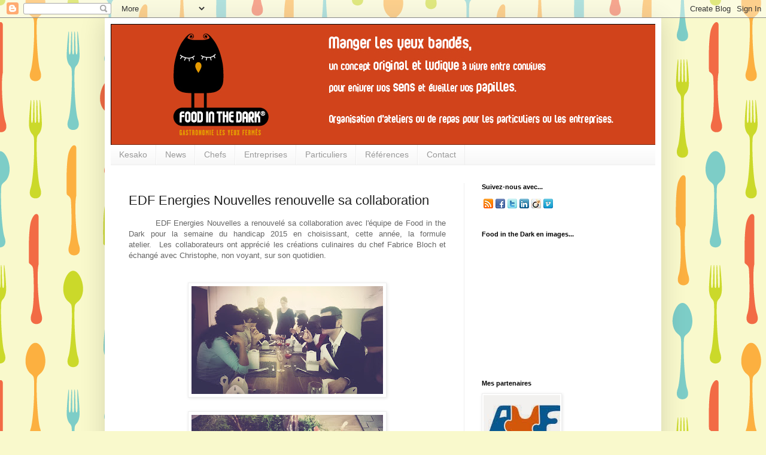

--- FILE ---
content_type: text/html; charset=UTF-8
request_url: http://www.foodinthedark.com/2016/10/edf-energies-nouvelles-renouvele-sa.html
body_size: 15592
content:
<!DOCTYPE html>
<html class='v2' dir='ltr' lang='fr'>
<head>
<link href='https://www.blogger.com/static/v1/widgets/335934321-css_bundle_v2.css' rel='stylesheet' type='text/css'/>
<meta content='width=1100' name='viewport'/>
<meta content='text/html; charset=UTF-8' http-equiv='Content-Type'/>
<meta content='blogger' name='generator'/>
<link href='http://www.foodinthedark.com/favicon.ico' rel='icon' type='image/x-icon'/>
<link href='http://www.foodinthedark.com/2016/10/edf-energies-nouvelles-renouvele-sa.html' rel='canonical'/>
<link rel="alternate" type="application/atom+xml" title="FOOD IN THE DARK : manger dans le noir à Paris et à Marseille - Atom" href="http://www.foodinthedark.com/feeds/posts/default" />
<link rel="alternate" type="application/rss+xml" title="FOOD IN THE DARK : manger dans le noir à Paris et à Marseille - RSS" href="http://www.foodinthedark.com/feeds/posts/default?alt=rss" />
<link rel="service.post" type="application/atom+xml" title="FOOD IN THE DARK : manger dans le noir à Paris et à Marseille - Atom" href="https://www.blogger.com/feeds/1070256582000543315/posts/default" />

<link rel="alternate" type="application/atom+xml" title="FOOD IN THE DARK : manger dans le noir à Paris et à Marseille - Atom" href="http://www.foodinthedark.com/feeds/1311553256365117520/comments/default" />
<!--Can't find substitution for tag [blog.ieCssRetrofitLinks]-->
<link href='https://blogger.googleusercontent.com/img/b/R29vZ2xl/AVvXsEgyI-ViGk1sHURwVRJfeWKmsokkNs4n09FFK-YTRn_x5fGjJpAYzfX8sIdgrKhmergffI04Fc8bwNyhagyu6XHpMxLaFVvfWzOROh780ZvUvpWFnSJZQ2ZOlOZbcnJp3dfU9NP5p5wlp6I/s320/image.jpg' rel='image_src'/>
<meta content='http://www.foodinthedark.com/2016/10/edf-energies-nouvelles-renouvele-sa.html' property='og:url'/>
<meta content='EDF Energies Nouvelles renouvelle sa collaboration' property='og:title'/>
<meta content='   EDF Energies Nouvelles a renouvelé  sa collaboration avec l&#39;équipe de Food in the Dark pour la semaine du handicap 2015 en choisissant , ...' property='og:description'/>
<meta content='https://blogger.googleusercontent.com/img/b/R29vZ2xl/AVvXsEgyI-ViGk1sHURwVRJfeWKmsokkNs4n09FFK-YTRn_x5fGjJpAYzfX8sIdgrKhmergffI04Fc8bwNyhagyu6XHpMxLaFVvfWzOROh780ZvUvpWFnSJZQ2ZOlOZbcnJp3dfU9NP5p5wlp6I/w1200-h630-p-k-no-nu/image.jpg' property='og:image'/>
<title>FOOD IN THE DARK : manger dans le noir à Paris et à Marseille: EDF Energies Nouvelles renouvelle sa collaboration</title>
<style id='page-skin-1' type='text/css'><!--
/*
-----------------------------------------------
Blogger Template Style
Name:     Simple
Designer: Blogger
URL:      www.blogger.com
----------------------------------------------- */
/* Content
----------------------------------------------- */
body {
font: normal normal 12px Arial, Tahoma, Helvetica, FreeSans, sans-serif;
color: #222222;
background: #f9f9cc url(//themes.googleusercontent.com/image?id=1aTbV3GXsZ2p_fDD1tgNM8VAiiKcyTegSRO1Kz7SxVgo_eQ2wCfy8WjNRsLlZfuLH37MK) repeat scroll top center /* Credit: linearcurves (http://www.istockphoto.com/googleimages.php?id=5494473&platform=blogger) */;
padding: 0 40px 40px 40px;
}
html body .region-inner {
min-width: 0;
max-width: 100%;
width: auto;
}
h2 {
font-size: 22px;
}
a:link {
text-decoration:none;
color: #cc1118;
}
a:visited {
text-decoration:none;
color: #888888;
}
a:hover {
text-decoration:underline;
color: #ff1a00;
}
.body-fauxcolumn-outer .fauxcolumn-inner {
background: transparent none repeat scroll top left;
_background-image: none;
}
.body-fauxcolumn-outer .cap-top {
position: absolute;
z-index: 1;
height: 400px;
width: 100%;
}
.body-fauxcolumn-outer .cap-top .cap-left {
width: 100%;
background: transparent none repeat-x scroll top left;
_background-image: none;
}
.content-outer {
-moz-box-shadow: 0 0 40px rgba(0, 0, 0, .15);
-webkit-box-shadow: 0 0 5px rgba(0, 0, 0, .15);
-goog-ms-box-shadow: 0 0 10px #333333;
box-shadow: 0 0 40px rgba(0, 0, 0, .15);
margin-bottom: 1px;
}
.content-inner {
padding: 10px 10px;
}
.content-inner {
background-color: #ffffff;
}
/* Header
----------------------------------------------- */
.header-outer {
background: #cc1118 url(//www.blogblog.com/1kt/simple/gradients_light.png) repeat-x scroll 0 -400px;
_background-image: none;
}
.Header h1 {
font: normal normal 60px Arial, Tahoma, Helvetica, FreeSans, sans-serif;
color: #ffffff;
text-shadow: 1px 2px 3px rgba(0, 0, 0, .2);
}
.Header h1 a {
color: #ffffff;
}
.Header .description {
font-size: 140%;
color: #ffffff;
}
.header-inner .Header .titlewrapper {
padding: 22px 30px;
}
.header-inner .Header .descriptionwrapper {
padding: 0 30px;
}
/* Tabs
----------------------------------------------- */
.tabs-inner .section:first-child {
border-top: 0 solid #eeeeee;
}
.tabs-inner .section:first-child ul {
margin-top: -0;
border-top: 0 solid #eeeeee;
border-left: 0 solid #eeeeee;
border-right: 0 solid #eeeeee;
}
.tabs-inner .widget ul {
background: #f5f5f5 url(https://resources.blogblog.com/blogblog/data/1kt/simple/gradients_light.png) repeat-x scroll 0 -800px;
_background-image: none;
border-bottom: 1px solid #eeeeee;
margin-top: 0;
margin-left: -30px;
margin-right: -30px;
}
.tabs-inner .widget li a {
display: inline-block;
padding: .6em 1em;
font: normal normal 14px Arial, Tahoma, Helvetica, FreeSans, sans-serif;
color: #999999;
border-left: 1px solid #ffffff;
border-right: 1px solid #eeeeee;
}
.tabs-inner .widget li:first-child a {
border-left: none;
}
.tabs-inner .widget li.selected a, .tabs-inner .widget li a:hover {
color: #000000;
background-color: #eeeeee;
text-decoration: none;
}
/* Columns
----------------------------------------------- */
.main-outer {
border-top: 0 solid #eeeeee;
}
.fauxcolumn-left-outer .fauxcolumn-inner {
border-right: 1px solid #eeeeee;
}
.fauxcolumn-right-outer .fauxcolumn-inner {
border-left: 1px solid #eeeeee;
}
/* Headings
----------------------------------------------- */
div.widget > h2,
div.widget h2.title {
margin: 0 0 1em 0;
font: normal bold 11px Arial, Tahoma, Helvetica, FreeSans, sans-serif;
color: #000000;
}
/* Widgets
----------------------------------------------- */
.widget .zippy {
color: #999999;
text-shadow: 2px 2px 1px rgba(0, 0, 0, .1);
}
.widget .popular-posts ul {
list-style: none;
}
/* Posts
----------------------------------------------- */
h2.date-header {
font: normal bold 11px Arial, Tahoma, Helvetica, FreeSans, sans-serif;
}
.date-header span {
background-color: transparent;
color: #222222;
padding: inherit;
letter-spacing: inherit;
margin: inherit;
}
.main-inner {
padding-top: 30px;
padding-bottom: 30px;
}
.main-inner .column-center-inner {
padding: 0 15px;
}
.main-inner .column-center-inner .section {
margin: 0 15px;
}
.post {
margin: 0 0 25px 0;
}
h3.post-title, .comments h4 {
font: normal normal 22px Arial, Tahoma, Helvetica, FreeSans, sans-serif;
margin: .75em 0 0;
}
.post-body {
font-size: 110%;
line-height: 1.4;
position: relative;
}
.post-body img, .post-body .tr-caption-container, .Profile img, .Image img,
.BlogList .item-thumbnail img {
padding: 2px;
background: #ffffff;
border: 1px solid #eeeeee;
-moz-box-shadow: 1px 1px 5px rgba(0, 0, 0, .1);
-webkit-box-shadow: 1px 1px 5px rgba(0, 0, 0, .1);
box-shadow: 1px 1px 5px rgba(0, 0, 0, .1);
}
.post-body img, .post-body .tr-caption-container {
padding: 5px;
}
.post-body .tr-caption-container {
color: #222222;
}
.post-body .tr-caption-container img {
padding: 0;
background: transparent;
border: none;
-moz-box-shadow: 0 0 0 rgba(0, 0, 0, .1);
-webkit-box-shadow: 0 0 0 rgba(0, 0, 0, .1);
box-shadow: 0 0 0 rgba(0, 0, 0, .1);
}
.post-header {
margin: 0 0 1.5em;
line-height: 1.6;
font-size: 90%;
}
.post-footer {
margin: 20px -2px 0;
padding: 5px 10px;
color: #666666;
background-color: #f9f9f9;
border-bottom: 1px solid #eeeeee;
line-height: 1.6;
font-size: 90%;
}
#comments .comment-author {
padding-top: 1.5em;
border-top: 1px solid #eeeeee;
background-position: 0 1.5em;
}
#comments .comment-author:first-child {
padding-top: 0;
border-top: none;
}
.avatar-image-container {
margin: .2em 0 0;
}
#comments .avatar-image-container img {
border: 1px solid #eeeeee;
}
/* Comments
----------------------------------------------- */
.comments .comments-content .icon.blog-author {
background-repeat: no-repeat;
background-image: url([data-uri]);
}
.comments .comments-content .loadmore a {
border-top: 1px solid #999999;
border-bottom: 1px solid #999999;
}
.comments .comment-thread.inline-thread {
background-color: #f9f9f9;
}
.comments .continue {
border-top: 2px solid #999999;
}
/* Accents
---------------------------------------------- */
.section-columns td.columns-cell {
border-left: 1px solid #eeeeee;
}
.blog-pager {
background: transparent none no-repeat scroll top center;
}
.blog-pager-older-link, .home-link,
.blog-pager-newer-link {
background-color: #ffffff;
padding: 5px;
}
.footer-outer {
border-top: 0 dashed #bbbbbb;
}
/* Mobile
----------------------------------------------- */
body.mobile  {
background-size: auto;
}
.mobile .body-fauxcolumn-outer {
background: transparent none repeat scroll top left;
}
.mobile .body-fauxcolumn-outer .cap-top {
background-size: 100% auto;
}
.mobile .content-outer {
-webkit-box-shadow: 0 0 3px rgba(0, 0, 0, .15);
box-shadow: 0 0 3px rgba(0, 0, 0, .15);
}
.mobile .tabs-inner .widget ul {
margin-left: 0;
margin-right: 0;
}
.mobile .post {
margin: 0;
}
.mobile .main-inner .column-center-inner .section {
margin: 0;
}
.mobile .date-header span {
padding: 0.1em 10px;
margin: 0 -10px;
}
.mobile h3.post-title {
margin: 0;
}
.mobile .blog-pager {
background: transparent none no-repeat scroll top center;
}
.mobile .footer-outer {
border-top: none;
}
.mobile .main-inner, .mobile .footer-inner {
background-color: #ffffff;
}
.mobile-index-contents {
color: #222222;
}
.mobile-link-button {
background-color: #cc1118;
}
.mobile-link-button a:link, .mobile-link-button a:visited {
color: #ffffff;
}
.mobile .tabs-inner .section:first-child {
border-top: none;
}
.mobile .tabs-inner .PageList .widget-content {
background-color: #eeeeee;
color: #000000;
border-top: 1px solid #eeeeee;
border-bottom: 1px solid #eeeeee;
}
.mobile .tabs-inner .PageList .widget-content .pagelist-arrow {
border-left: 1px solid #eeeeee;
}

--></style>
<style id='template-skin-1' type='text/css'><!--
body {
min-width: 930px;
}
.content-outer, .content-fauxcolumn-outer, .region-inner {
min-width: 930px;
max-width: 930px;
_width: 930px;
}
.main-inner .columns {
padding-left: 0px;
padding-right: 320px;
}
.main-inner .fauxcolumn-center-outer {
left: 0px;
right: 320px;
/* IE6 does not respect left and right together */
_width: expression(this.parentNode.offsetWidth -
parseInt("0px") -
parseInt("320px") + 'px');
}
.main-inner .fauxcolumn-left-outer {
width: 0px;
}
.main-inner .fauxcolumn-right-outer {
width: 320px;
}
.main-inner .column-left-outer {
width: 0px;
right: 100%;
margin-left: -0px;
}
.main-inner .column-right-outer {
width: 320px;
margin-right: -320px;
}
#layout {
min-width: 0;
}
#layout .content-outer {
min-width: 0;
width: 800px;
}
#layout .region-inner {
min-width: 0;
width: auto;
}
body#layout div.add_widget {
padding: 8px;
}
body#layout div.add_widget a {
margin-left: 32px;
}
--></style>
<style>
    body {background-image:url(\/\/themes.googleusercontent.com\/image?id=1aTbV3GXsZ2p_fDD1tgNM8VAiiKcyTegSRO1Kz7SxVgo_eQ2wCfy8WjNRsLlZfuLH37MK);}
    
@media (max-width: 200px) { body {background-image:url(\/\/themes.googleusercontent.com\/image?id=1aTbV3GXsZ2p_fDD1tgNM8VAiiKcyTegSRO1Kz7SxVgo_eQ2wCfy8WjNRsLlZfuLH37MK&options=w200);}}
@media (max-width: 400px) and (min-width: 201px) { body {background-image:url(\/\/themes.googleusercontent.com\/image?id=1aTbV3GXsZ2p_fDD1tgNM8VAiiKcyTegSRO1Kz7SxVgo_eQ2wCfy8WjNRsLlZfuLH37MK&options=w400);}}
@media (max-width: 800px) and (min-width: 401px) { body {background-image:url(\/\/themes.googleusercontent.com\/image?id=1aTbV3GXsZ2p_fDD1tgNM8VAiiKcyTegSRO1Kz7SxVgo_eQ2wCfy8WjNRsLlZfuLH37MK&options=w800);}}
@media (max-width: 1200px) and (min-width: 801px) { body {background-image:url(\/\/themes.googleusercontent.com\/image?id=1aTbV3GXsZ2p_fDD1tgNM8VAiiKcyTegSRO1Kz7SxVgo_eQ2wCfy8WjNRsLlZfuLH37MK&options=w1200);}}
/* Last tag covers anything over one higher than the previous max-size cap. */
@media (min-width: 1201px) { body {background-image:url(\/\/themes.googleusercontent.com\/image?id=1aTbV3GXsZ2p_fDD1tgNM8VAiiKcyTegSRO1Kz7SxVgo_eQ2wCfy8WjNRsLlZfuLH37MK&options=w1600);}}
  </style>
<script type='text/javascript'>
        (function(i,s,o,g,r,a,m){i['GoogleAnalyticsObject']=r;i[r]=i[r]||function(){
        (i[r].q=i[r].q||[]).push(arguments)},i[r].l=1*new Date();a=s.createElement(o),
        m=s.getElementsByTagName(o)[0];a.async=1;a.src=g;m.parentNode.insertBefore(a,m)
        })(window,document,'script','https://www.google-analytics.com/analytics.js','ga');
        ga('create', 'UA-27328806-1', 'auto', 'blogger');
        ga('blogger.send', 'pageview');
      </script>
<link href='https://www.blogger.com/dyn-css/authorization.css?targetBlogID=1070256582000543315&amp;zx=7d0b6b3d-7632-42f9-ac0f-bb2bb79c854a' media='none' onload='if(media!=&#39;all&#39;)media=&#39;all&#39;' rel='stylesheet'/><noscript><link href='https://www.blogger.com/dyn-css/authorization.css?targetBlogID=1070256582000543315&amp;zx=7d0b6b3d-7632-42f9-ac0f-bb2bb79c854a' rel='stylesheet'/></noscript>
<meta name='google-adsense-platform-account' content='ca-host-pub-1556223355139109'/>
<meta name='google-adsense-platform-domain' content='blogspot.com'/>

</head>
<body class='loading variant-bold'>
<div class='navbar section' id='navbar' name='Navbar'><div class='widget Navbar' data-version='1' id='Navbar1'><script type="text/javascript">
    function setAttributeOnload(object, attribute, val) {
      if(window.addEventListener) {
        window.addEventListener('load',
          function(){ object[attribute] = val; }, false);
      } else {
        window.attachEvent('onload', function(){ object[attribute] = val; });
      }
    }
  </script>
<div id="navbar-iframe-container"></div>
<script type="text/javascript" src="https://apis.google.com/js/platform.js"></script>
<script type="text/javascript">
      gapi.load("gapi.iframes:gapi.iframes.style.bubble", function() {
        if (gapi.iframes && gapi.iframes.getContext) {
          gapi.iframes.getContext().openChild({
              url: 'https://www.blogger.com/navbar/1070256582000543315?po\x3d1311553256365117520\x26origin\x3dhttp://www.foodinthedark.com',
              where: document.getElementById("navbar-iframe-container"),
              id: "navbar-iframe"
          });
        }
      });
    </script><script type="text/javascript">
(function() {
var script = document.createElement('script');
script.type = 'text/javascript';
script.src = '//pagead2.googlesyndication.com/pagead/js/google_top_exp.js';
var head = document.getElementsByTagName('head')[0];
if (head) {
head.appendChild(script);
}})();
</script>
</div></div>
<div class='body-fauxcolumns'>
<div class='fauxcolumn-outer body-fauxcolumn-outer'>
<div class='cap-top'>
<div class='cap-left'></div>
<div class='cap-right'></div>
</div>
<div class='fauxborder-left'>
<div class='fauxborder-right'></div>
<div class='fauxcolumn-inner'>
</div>
</div>
<div class='cap-bottom'>
<div class='cap-left'></div>
<div class='cap-right'></div>
</div>
</div>
</div>
<div class='content'>
<div class='content-fauxcolumns'>
<div class='fauxcolumn-outer content-fauxcolumn-outer'>
<div class='cap-top'>
<div class='cap-left'></div>
<div class='cap-right'></div>
</div>
<div class='fauxborder-left'>
<div class='fauxborder-right'></div>
<div class='fauxcolumn-inner'>
</div>
</div>
<div class='cap-bottom'>
<div class='cap-left'></div>
<div class='cap-right'></div>
</div>
</div>
</div>
<div class='content-outer'>
<div class='content-cap-top cap-top'>
<div class='cap-left'></div>
<div class='cap-right'></div>
</div>
<div class='fauxborder-left content-fauxborder-left'>
<div class='fauxborder-right content-fauxborder-right'></div>
<div class='content-inner'>
<header>
<div class='header-outer'>
<div class='header-cap-top cap-top'>
<div class='cap-left'></div>
<div class='cap-right'></div>
</div>
<div class='fauxborder-left header-fauxborder-left'>
<div class='fauxborder-right header-fauxborder-right'></div>
<div class='region-inner header-inner'>
<div class='header section' id='header' name='En-tête'><div class='widget Header' data-version='1' id='Header1'>
<div id='header-inner'>
<a href='http://www.foodinthedark.com/' style='display: block'>
<img alt='FOOD IN THE DARK : manger dans le noir à Paris et à Marseille' height='202px; ' id='Header1_headerimg' src='https://blogger.googleusercontent.com/img/b/R29vZ2xl/AVvXsEhrTrh037BlVC82wpqwKSBEG4iT9J3ETZxVbbCnwbbjJ6omEkZpQdlJ7KstiszXkXXM6y6u-cxNC9hv0ZkdopvFbgcefkdjFX2y9Y95UrdPTcb7WQ7Nq1xp_EVF_3MYyltaZwBRvN6x8JA/s1600/bandeau_site2.jpg' style='display: block' width='911px; '/>
</a>
</div>
</div></div>
</div>
</div>
<div class='header-cap-bottom cap-bottom'>
<div class='cap-left'></div>
<div class='cap-right'></div>
</div>
</div>
</header>
<div class='tabs-outer'>
<div class='tabs-cap-top cap-top'>
<div class='cap-left'></div>
<div class='cap-right'></div>
</div>
<div class='fauxborder-left tabs-fauxborder-left'>
<div class='fauxborder-right tabs-fauxborder-right'></div>
<div class='region-inner tabs-inner'>
<div class='tabs section' id='crosscol' name='Toutes les colonnes'><div class='widget PageList' data-version='1' id='PageList1'>
<h2>Pages</h2>
<div class='widget-content'>
<ul>
<li>
<a href='http://www.foodinthedark.com/p/kesako.html'>Kesako</a>
</li>
<li>
<a href='http://www.foodinthedark.com/'>News</a>
</li>
<li>
<a href='http://www.foodinthedark.com/p/chefs.html'>Chefs</a>
</li>
<li>
<a href='http://www.foodinthedark.com/p/deux-choix-soffrent-vous-divertir.html'>Entreprises</a>
</li>
<li>
<a href='http://www.foodinthedark.com/p/particuliers.html'>Particuliers</a>
</li>
<li>
<a href='http://www.foodinthedark.com/p/references.html'>Références</a>
</li>
<li>
<a href='http://www.foodinthedark.com/p/contact.html'>Contact</a>
</li>
</ul>
<div class='clear'></div>
</div>
</div></div>
<div class='tabs no-items section' id='crosscol-overflow' name='Cross-Column 2'></div>
</div>
</div>
<div class='tabs-cap-bottom cap-bottom'>
<div class='cap-left'></div>
<div class='cap-right'></div>
</div>
</div>
<div class='main-outer'>
<div class='main-cap-top cap-top'>
<div class='cap-left'></div>
<div class='cap-right'></div>
</div>
<div class='fauxborder-left main-fauxborder-left'>
<div class='fauxborder-right main-fauxborder-right'></div>
<div class='region-inner main-inner'>
<div class='columns fauxcolumns'>
<div class='fauxcolumn-outer fauxcolumn-center-outer'>
<div class='cap-top'>
<div class='cap-left'></div>
<div class='cap-right'></div>
</div>
<div class='fauxborder-left'>
<div class='fauxborder-right'></div>
<div class='fauxcolumn-inner'>
</div>
</div>
<div class='cap-bottom'>
<div class='cap-left'></div>
<div class='cap-right'></div>
</div>
</div>
<div class='fauxcolumn-outer fauxcolumn-left-outer'>
<div class='cap-top'>
<div class='cap-left'></div>
<div class='cap-right'></div>
</div>
<div class='fauxborder-left'>
<div class='fauxborder-right'></div>
<div class='fauxcolumn-inner'>
</div>
</div>
<div class='cap-bottom'>
<div class='cap-left'></div>
<div class='cap-right'></div>
</div>
</div>
<div class='fauxcolumn-outer fauxcolumn-right-outer'>
<div class='cap-top'>
<div class='cap-left'></div>
<div class='cap-right'></div>
</div>
<div class='fauxborder-left'>
<div class='fauxborder-right'></div>
<div class='fauxcolumn-inner'>
</div>
</div>
<div class='cap-bottom'>
<div class='cap-left'></div>
<div class='cap-right'></div>
</div>
</div>
<!-- corrects IE6 width calculation -->
<div class='columns-inner'>
<div class='column-center-outer'>
<div class='column-center-inner'>
<div class='main section' id='main' name='Principal'><div class='widget Blog' data-version='1' id='Blog1'>
<div class='blog-posts hfeed'>

          <div class="date-outer">
        

          <div class="date-posts">
        
<div class='post-outer'>
<div class='post hentry uncustomized-post-template' itemprop='blogPost' itemscope='itemscope' itemtype='http://schema.org/BlogPosting'>
<meta content='https://blogger.googleusercontent.com/img/b/R29vZ2xl/AVvXsEgyI-ViGk1sHURwVRJfeWKmsokkNs4n09FFK-YTRn_x5fGjJpAYzfX8sIdgrKhmergffI04Fc8bwNyhagyu6XHpMxLaFVvfWzOROh780ZvUvpWFnSJZQ2ZOlOZbcnJp3dfU9NP5p5wlp6I/s320/image.jpg' itemprop='image_url'/>
<meta content='1070256582000543315' itemprop='blogId'/>
<meta content='1311553256365117520' itemprop='postId'/>
<a name='1311553256365117520'></a>
<h3 class='post-title entry-title' itemprop='name'>
EDF Energies Nouvelles renouvelle sa collaboration
</h3>
<div class='post-header'>
<div class='post-header-line-1'></div>
</div>
<div class='post-body entry-content' id='post-body-1311553256365117520' itemprop='description articleBody'>
<div class="separator" style="clear: both; text-align: justify;">
<span style="color: #666666;"><span style="font-family: &quot;verdana&quot; , sans-serif;">&nbsp;</span></span><a href="https://blogger.googleusercontent.com/img/b/R29vZ2xl/AVvXsEiEx_LIfsolLebmWIB0cj1-3Lj4tJfpkyNUQHs_NziS3Omq5hPNvL8Pjaua2UgZW1gpIYLccSneSXynw1JQUgQkkCF_WO0EueJPpcbcwuNdcNBGQ_kGkh4Y__2CSC_Jm5oYH8odCNIFbFg/s1600/edfenergiesnouvelles.jpg" style="margin-left: 1em; margin-right: 1em;"><span style="color: #666666;"><span style="font-family: &quot;verdana&quot; , sans-serif;"></span></span></a><span style="color: #666666;"><span style="font-family: &quot;verdana&quot; , sans-serif;"><a href="https://blogger.googleusercontent.com/img/b/R29vZ2xl/AVvXsEiEx_LIfsolLebmWIB0cj1-3Lj4tJfpkyNUQHs_NziS3Omq5hPNvL8Pjaua2UgZW1gpIYLccSneSXynw1JQUgQkkCF_WO0EueJPpcbcwuNdcNBGQ_kGkh4Y__2CSC_Jm5oYH8odCNIFbFg/s1600/edfenergiesnouvelles.jpg" style="margin-left: 1em; margin-right: 1em;"><span style="color: #666666;"><span style="font-family: &quot;verdana&quot; , sans-serif;">EDF Energies Nouvelles a <span style="font-family: &quot;verdana&quot; , sans-serif;">renouvelé</span> sa <span style="font-family: &quot;verdana&quot; , sans-serif;">collaboration avec l'équipe de Food in <span style="font-family: &quot;verdana&quot; , sans-serif;">the Dark pour la semaine du handicap 2015 en <span style="font-family: &quot;verdana&quot; , sans-serif;">choisissant</span>, cette année, la formule atel<span style="font-family: &quot;verdana&quot; , sans-serif;">ier<span style="font-family: &quot;verdana&quot; , sans-serif;">.</span></span></span></span></span></span></a>Les collaborateurs ont apprécié les créations culinaires d<span style="font-family: &quot;verdana&quot; , sans-serif;">u chef Fabrice Bloch et échang<span style="font-family: &quot;verdana&quot; , sans-serif;">é</span> avec Christophe<span style="font-family: &quot;verdana&quot; , sans-serif;">, non voyant, sur son quotidien.</span></span></span></span></div>
<div class="separator" style="clear: both; text-align: justify;">
<br /></div>
<div class="separator" style="clear: both; text-align: justify;">
<br /></div>
<div class="separator" style="clear: both; text-align: center;">
<a href="https://blogger.googleusercontent.com/img/b/R29vZ2xl/AVvXsEgyI-ViGk1sHURwVRJfeWKmsokkNs4n09FFK-YTRn_x5fGjJpAYzfX8sIdgrKhmergffI04Fc8bwNyhagyu6XHpMxLaFVvfWzOROh780ZvUvpWFnSJZQ2ZOlOZbcnJp3dfU9NP5p5wlp6I/s1600/image.jpg" imageanchor="1" style="margin-left: 1em; margin-right: 1em;"><img border="0" height="180" src="https://blogger.googleusercontent.com/img/b/R29vZ2xl/AVvXsEgyI-ViGk1sHURwVRJfeWKmsokkNs4n09FFK-YTRn_x5fGjJpAYzfX8sIdgrKhmergffI04Fc8bwNyhagyu6XHpMxLaFVvfWzOROh780ZvUvpWFnSJZQ2ZOlOZbcnJp3dfU9NP5p5wlp6I/s320/image.jpg" width="320" /></a></div>
<br />
<div class="separator" style="clear: both; text-align: center;">
<a href="https://blogger.googleusercontent.com/img/b/R29vZ2xl/AVvXsEhMLM31ATN8qd_ifKf8ov3iQ4Ysl3zPI8BmDpPsMav1hxd3iz3AfKZ7QisBScys_UqDRmuXeoCUKiTadVhBuX7UV_HXVAdNyaEJ3-5X4sFOKkb8P3s9fsYEBRhVXUkuh1ZypgGxXFS_IJM/s1600/image%25281%2529.jpg" imageanchor="1" style="margin-left: 1em; margin-right: 1em;"><img border="0" height="180" src="https://blogger.googleusercontent.com/img/b/R29vZ2xl/AVvXsEhMLM31ATN8qd_ifKf8ov3iQ4Ysl3zPI8BmDpPsMav1hxd3iz3AfKZ7QisBScys_UqDRmuXeoCUKiTadVhBuX7UV_HXVAdNyaEJ3-5X4sFOKkb8P3s9fsYEBRhVXUkuh1ZypgGxXFS_IJM/s320/image%25281%2529.jpg" width="320" /></a></div>
<div class="separator" style="clear: both; text-align: justify;">
<br /></div>
<div style='clear: both;'></div>
</div>
<div class='post-footer'>
<div class='post-footer-line post-footer-line-1'>
<span class='post-author vcard'>
Publié par
<span class='fn' itemprop='author' itemscope='itemscope' itemtype='http://schema.org/Person'>
<meta content='https://www.blogger.com/profile/09361651113140772071' itemprop='url'/>
<a class='g-profile' href='https://www.blogger.com/profile/09361651113140772071' rel='author' title='author profile'>
<span itemprop='name'>S com B</span>
</a>
</span>
</span>
<span class='post-timestamp'>
</span>
<span class='post-comment-link'>
</span>
<span class='post-icons'>
<span class='item-action'>
<a href='https://www.blogger.com/email-post/1070256582000543315/1311553256365117520' title='Envoyer l&#39;article par e-mail'>
<img alt='' class='icon-action' height='13' src='https://resources.blogblog.com/img/icon18_email.gif' width='18'/>
</a>
</span>
<span class='item-control blog-admin pid-1981674306'>
<a href='https://www.blogger.com/post-edit.g?blogID=1070256582000543315&postID=1311553256365117520&from=pencil' title='Modifier l&#39;article'>
<img alt='' class='icon-action' height='18' src='https://resources.blogblog.com/img/icon18_edit_allbkg.gif' width='18'/>
</a>
</span>
</span>
<div class='post-share-buttons goog-inline-block'>
<a class='goog-inline-block share-button sb-email' href='https://www.blogger.com/share-post.g?blogID=1070256582000543315&postID=1311553256365117520&target=email' target='_blank' title='Envoyer par e-mail'><span class='share-button-link-text'>Envoyer par e-mail</span></a><a class='goog-inline-block share-button sb-blog' href='https://www.blogger.com/share-post.g?blogID=1070256582000543315&postID=1311553256365117520&target=blog' onclick='window.open(this.href, "_blank", "height=270,width=475"); return false;' target='_blank' title='BlogThis!'><span class='share-button-link-text'>BlogThis!</span></a><a class='goog-inline-block share-button sb-twitter' href='https://www.blogger.com/share-post.g?blogID=1070256582000543315&postID=1311553256365117520&target=twitter' target='_blank' title='Partager sur X'><span class='share-button-link-text'>Partager sur X</span></a><a class='goog-inline-block share-button sb-facebook' href='https://www.blogger.com/share-post.g?blogID=1070256582000543315&postID=1311553256365117520&target=facebook' onclick='window.open(this.href, "_blank", "height=430,width=640"); return false;' target='_blank' title='Partager sur Facebook'><span class='share-button-link-text'>Partager sur Facebook</span></a><a class='goog-inline-block share-button sb-pinterest' href='https://www.blogger.com/share-post.g?blogID=1070256582000543315&postID=1311553256365117520&target=pinterest' target='_blank' title='Partager sur Pinterest'><span class='share-button-link-text'>Partager sur Pinterest</span></a>
</div>
</div>
<div class='post-footer-line post-footer-line-2'>
<span class='post-labels'>
</span>
</div>
<div class='post-footer-line post-footer-line-3'>
<span class='post-location'>
</span>
</div>
</div>
</div>
<div class='comments' id='comments'>
<a name='comments'></a>
<h4>2&#160;commentaires:</h4>
<div class='comments-content'>
<script async='async' src='' type='text/javascript'></script>
<script type='text/javascript'>
    (function() {
      var items = null;
      var msgs = null;
      var config = {};

// <![CDATA[
      var cursor = null;
      if (items && items.length > 0) {
        cursor = parseInt(items[items.length - 1].timestamp) + 1;
      }

      var bodyFromEntry = function(entry) {
        var text = (entry &&
                    ((entry.content && entry.content.$t) ||
                     (entry.summary && entry.summary.$t))) ||
            '';
        if (entry && entry.gd$extendedProperty) {
          for (var k in entry.gd$extendedProperty) {
            if (entry.gd$extendedProperty[k].name == 'blogger.contentRemoved') {
              return '<span class="deleted-comment">' + text + '</span>';
            }
          }
        }
        return text;
      }

      var parse = function(data) {
        cursor = null;
        var comments = [];
        if (data && data.feed && data.feed.entry) {
          for (var i = 0, entry; entry = data.feed.entry[i]; i++) {
            var comment = {};
            // comment ID, parsed out of the original id format
            var id = /blog-(\d+).post-(\d+)/.exec(entry.id.$t);
            comment.id = id ? id[2] : null;
            comment.body = bodyFromEntry(entry);
            comment.timestamp = Date.parse(entry.published.$t) + '';
            if (entry.author && entry.author.constructor === Array) {
              var auth = entry.author[0];
              if (auth) {
                comment.author = {
                  name: (auth.name ? auth.name.$t : undefined),
                  profileUrl: (auth.uri ? auth.uri.$t : undefined),
                  avatarUrl: (auth.gd$image ? auth.gd$image.src : undefined)
                };
              }
            }
            if (entry.link) {
              if (entry.link[2]) {
                comment.link = comment.permalink = entry.link[2].href;
              }
              if (entry.link[3]) {
                var pid = /.*comments\/default\/(\d+)\?.*/.exec(entry.link[3].href);
                if (pid && pid[1]) {
                  comment.parentId = pid[1];
                }
              }
            }
            comment.deleteclass = 'item-control blog-admin';
            if (entry.gd$extendedProperty) {
              for (var k in entry.gd$extendedProperty) {
                if (entry.gd$extendedProperty[k].name == 'blogger.itemClass') {
                  comment.deleteclass += ' ' + entry.gd$extendedProperty[k].value;
                } else if (entry.gd$extendedProperty[k].name == 'blogger.displayTime') {
                  comment.displayTime = entry.gd$extendedProperty[k].value;
                }
              }
            }
            comments.push(comment);
          }
        }
        return comments;
      };

      var paginator = function(callback) {
        if (hasMore()) {
          var url = config.feed + '?alt=json&v=2&orderby=published&reverse=false&max-results=50';
          if (cursor) {
            url += '&published-min=' + new Date(cursor).toISOString();
          }
          window.bloggercomments = function(data) {
            var parsed = parse(data);
            cursor = parsed.length < 50 ? null
                : parseInt(parsed[parsed.length - 1].timestamp) + 1
            callback(parsed);
            window.bloggercomments = null;
          }
          url += '&callback=bloggercomments';
          var script = document.createElement('script');
          script.type = 'text/javascript';
          script.src = url;
          document.getElementsByTagName('head')[0].appendChild(script);
        }
      };
      var hasMore = function() {
        return !!cursor;
      };
      var getMeta = function(key, comment) {
        if ('iswriter' == key) {
          var matches = !!comment.author
              && comment.author.name == config.authorName
              && comment.author.profileUrl == config.authorUrl;
          return matches ? 'true' : '';
        } else if ('deletelink' == key) {
          return config.baseUri + '/comment/delete/'
               + config.blogId + '/' + comment.id;
        } else if ('deleteclass' == key) {
          return comment.deleteclass;
        }
        return '';
      };

      var replybox = null;
      var replyUrlParts = null;
      var replyParent = undefined;

      var onReply = function(commentId, domId) {
        if (replybox == null) {
          // lazily cache replybox, and adjust to suit this style:
          replybox = document.getElementById('comment-editor');
          if (replybox != null) {
            replybox.height = '250px';
            replybox.style.display = 'block';
            replyUrlParts = replybox.src.split('#');
          }
        }
        if (replybox && (commentId !== replyParent)) {
          replybox.src = '';
          document.getElementById(domId).insertBefore(replybox, null);
          replybox.src = replyUrlParts[0]
              + (commentId ? '&parentID=' + commentId : '')
              + '#' + replyUrlParts[1];
          replyParent = commentId;
        }
      };

      var hash = (window.location.hash || '#').substring(1);
      var startThread, targetComment;
      if (/^comment-form_/.test(hash)) {
        startThread = hash.substring('comment-form_'.length);
      } else if (/^c[0-9]+$/.test(hash)) {
        targetComment = hash.substring(1);
      }

      // Configure commenting API:
      var configJso = {
        'maxDepth': config.maxThreadDepth
      };
      var provider = {
        'id': config.postId,
        'data': items,
        'loadNext': paginator,
        'hasMore': hasMore,
        'getMeta': getMeta,
        'onReply': onReply,
        'rendered': true,
        'initComment': targetComment,
        'initReplyThread': startThread,
        'config': configJso,
        'messages': msgs
      };

      var render = function() {
        if (window.goog && window.goog.comments) {
          var holder = document.getElementById('comment-holder');
          window.goog.comments.render(holder, provider);
        }
      };

      // render now, or queue to render when library loads:
      if (window.goog && window.goog.comments) {
        render();
      } else {
        window.goog = window.goog || {};
        window.goog.comments = window.goog.comments || {};
        window.goog.comments.loadQueue = window.goog.comments.loadQueue || [];
        window.goog.comments.loadQueue.push(render);
      }
    })();
// ]]>
  </script>
<div id='comment-holder'>
<div class="comment-thread toplevel-thread"><ol id="top-ra"><li class="comment" id="c3878491211508930819"><div class="avatar-image-container"><img src="//www.blogger.com/img/blogger_logo_round_35.png" alt=""/></div><div class="comment-block"><div class="comment-header"><cite class="user"><a href="https://www.blogger.com/profile/01875538303920428611" rel="nofollow">banomaceachern</a></cite><span class="icon user "></span><span class="datetime secondary-text"><a rel="nofollow" href="http://www.foodinthedark.com/2016/10/edf-energies-nouvelles-renouvele-sa.html?showComment=1667817031860#c3878491211508930819">7 novembre 2022 à 11:30</a></span></div><p class="comment-content">The M2 MacBook Airs first launched in July, and refurbished fashions have not previously been obtainable. There are quantity of} variants obtainable with completely different configurations and colours, however the base mannequin <a href="https://casino.edu.kg/%ED%97%A4%EB%B8%90-%EC%B9%B4%EC%A7%80%EB%85%B8.html" rel="nofollow">헤븐카지노</a>  MacBook Air with M2 chip, 8-core GPU, 8-core GPU, 8GB... Furthermore, the adoption of bitcoins has contributed to elevated cryptocurrency usage for  playing within the area.</p><span class="comment-actions secondary-text"><a class="comment-reply" target="_self" data-comment-id="3878491211508930819">Répondre</a><span class="item-control blog-admin blog-admin pid-799092328"><a target="_self" href="https://www.blogger.com/comment/delete/1070256582000543315/3878491211508930819">Supprimer</a></span></span></div><div class="comment-replies"><div id="c3878491211508930819-rt" class="comment-thread inline-thread hidden"><span class="thread-toggle thread-expanded"><span class="thread-arrow"></span><span class="thread-count"><a target="_self">Réponses</a></span></span><ol id="c3878491211508930819-ra" class="thread-chrome thread-expanded"><div></div><div id="c3878491211508930819-continue" class="continue"><a class="comment-reply" target="_self" data-comment-id="3878491211508930819">Répondre</a></div></ol></div></div><div class="comment-replybox-single" id="c3878491211508930819-ce"></div></li><li class="comment" id="c1778669219498418745"><div class="avatar-image-container"><img src="//resources.blogblog.com/img/blank.gif" alt=""/></div><div class="comment-block"><div class="comment-header"><cite class="user"><a href="https://www.lawrencebishop.com/" rel="nofollow">Lawrence</a></cite><span class="icon user "></span><span class="datetime secondary-text"><a rel="nofollow" href="http://www.foodinthedark.com/2016/10/edf-energies-nouvelles-renouvele-sa.html?showComment=1722995859292#c1778669219498418745">7 août 2024 à 03:57</a></span></div><p class="comment-content">Thannks for a great read</p><span class="comment-actions secondary-text"><a class="comment-reply" target="_self" data-comment-id="1778669219498418745">Répondre</a><span class="item-control blog-admin blog-admin pid-1327194657"><a target="_self" href="https://www.blogger.com/comment/delete/1070256582000543315/1778669219498418745">Supprimer</a></span></span></div><div class="comment-replies"><div id="c1778669219498418745-rt" class="comment-thread inline-thread hidden"><span class="thread-toggle thread-expanded"><span class="thread-arrow"></span><span class="thread-count"><a target="_self">Réponses</a></span></span><ol id="c1778669219498418745-ra" class="thread-chrome thread-expanded"><div></div><div id="c1778669219498418745-continue" class="continue"><a class="comment-reply" target="_self" data-comment-id="1778669219498418745">Répondre</a></div></ol></div></div><div class="comment-replybox-single" id="c1778669219498418745-ce"></div></li></ol><div id="top-continue" class="continue"><a class="comment-reply" target="_self">Ajouter un commentaire</a></div><div class="comment-replybox-thread" id="top-ce"></div><div class="loadmore hidden" data-post-id="1311553256365117520"><a target="_self">Charger la suite...</a></div></div>
</div>
</div>
<p class='comment-footer'>
<div class='comment-form'>
<a name='comment-form'></a>
<p>
</p>
<a href='https://www.blogger.com/comment/frame/1070256582000543315?po=1311553256365117520&hl=fr&saa=85391&origin=http://www.foodinthedark.com' id='comment-editor-src'></a>
<iframe allowtransparency='true' class='blogger-iframe-colorize blogger-comment-from-post' frameborder='0' height='410px' id='comment-editor' name='comment-editor' src='' width='100%'></iframe>
<script src='https://www.blogger.com/static/v1/jsbin/2830521187-comment_from_post_iframe.js' type='text/javascript'></script>
<script type='text/javascript'>
      BLOG_CMT_createIframe('https://www.blogger.com/rpc_relay.html');
    </script>
</div>
</p>
<div id='backlinks-container'>
<div id='Blog1_backlinks-container'>
</div>
</div>
</div>
</div>

        </div></div>
      
</div>
<div class='blog-pager' id='blog-pager'>
<span id='blog-pager-older-link'>
<a class='blog-pager-older-link' href='http://www.foodinthedark.com/2015/02/dejeuner-chez-edf-energies-nouvelles.html' id='Blog1_blog-pager-older-link' title='Article plus ancien'>Article plus ancien</a>
</span>
<a class='home-link' href='http://www.foodinthedark.com/'>Accueil</a>
</div>
<div class='clear'></div>
<div class='post-feeds'>
<div class='feed-links'>
Inscription à :
<a class='feed-link' href='http://www.foodinthedark.com/feeds/1311553256365117520/comments/default' target='_blank' type='application/atom+xml'>Publier les commentaires (Atom)</a>
</div>
</div>
</div></div>
</div>
</div>
<div class='column-left-outer'>
<div class='column-left-inner'>
<aside>
</aside>
</div>
</div>
<div class='column-right-outer'>
<div class='column-right-inner'>
<aside>
<div class='sidebar section' id='sidebar-right-1'><div class='widget HTML' data-version='1' id='HTML1'>
<h2 class='title'>Suivez-nous avec...</h2>
<div class='widget-content'>
<table>
  <tr>
    <td><a href="http://feeds.feedburner.com/FoodInTheDark" target="_blank"><img src="https://blogger.googleusercontent.com/img/b/R29vZ2xl/AVvXsEgeGO13UfWGT7izhXX-WOEOSbrym8I7vMj9QnYrTgMSGuzAszCErEu2f2mFwLfnabSmbAnQeACyXWwt57IARxn8PhtxbfvdzAP12-uBloOsSusKpFZR9L54OPYEdl-oR0eL4dz7eRQjToI/s1600/rss_16.png" width="16" height="16" alt="RSS" /></a></td>
    <td><a href="http://www.facebook.com/pages/Food-in-the-Dark/307080022655250?sk=wall" target="_blank"><img src="https://blogger.googleusercontent.com/img/b/R29vZ2xl/AVvXsEjyPzo8pXdoCF5rO-nUYb0ayW0neTP1F9EvtoMzNF_3NnyUGcW_ct7aBvbHxkbFgDdlnEHPQUT2ObrOvkGS7p6QH52pNTtbOtriRGNPMPsF9wdBkKM0hg4THFskaqGaqrpTOo-R6WfK9wk/s1600/facebook_16.png" width="16" height="16" alt="Facebook" /></a></td>
    <td><a href="http://twitter.com/Foodinthedark" target="_blank"><img src="https://blogger.googleusercontent.com/img/b/R29vZ2xl/AVvXsEiWekf1TPQXv2Yw5DG2JmBl8yVlHnRrx1NoMuUaKjS1j6NyBlWihnqKmJ05bN81AwAbv_etOigE72MxQRW0w0p9_I0e5IfhXY5NK4eqDk3xHUpMfAEkufX70T3igUtiAossbfwyyBlJ8cQ/s1600/twitter_16.png" width="16" height="16" alt="Twitter" /></a></td>
    <td><a href="http://fr.linkedin.com/pub/sandra-bigot/7/864/65" target="_blank"><img src="https://blogger.googleusercontent.com/img/b/R29vZ2xl/AVvXsEi1adGbW2yjT_KB-GDGgFexYj53geMpEunRI0hvvvdDUYCNb1Qg_0hyphenhyphenlRQyhKfen2kk14hFFCVV0OWFNtIZlHn8l6iuGeXTE_-qo2clutbH9SRogC4RTYGxofW0kNqL0Nf1RYtBS_wJxWo/s1600/linkedin_16.png" alt="Linkedin" width="16" height="16" border="0" /></a></td>
    <td><a href="http://www.viadeo.com/fr/profile/sandra.bigot2 " target="_blank"><img src="https://blogger.googleusercontent.com/img/b/R29vZ2xl/AVvXsEjg7lYAIxbR8KZWiCD1MCBooTgzRsquNZ2k-DGZhAokMtppz9GgjxvHm_BLGbWqszK3iHatMLS13tNltgYYdDtmAi1Cr120GYAwv4CGVs__u-7yPR-G54oE55QUCzuzGdLEz7e0lml_Nhc/s1600/viadeo_16.jpeg" alt="Viadeo" width="16" height="16" /></a></td>
    <td><a href="http://vimeo.com/user9427361" target="_blank"><img src="https://blogger.googleusercontent.com/img/b/R29vZ2xl/AVvXsEgDE8sxld3gCv77mCU7V7_LpBDPwi-BqNQ0qStfWZAtDl9Fd_NbA7QkumLnTGhNTIdJtU8Jik70DWYlyzWCjGlm-xbD-l0taX02ahtG8YcJsi8fqF0PUS9HF9znAbWolz9gwC9wF9mmbek/s1600/vimeo_16.png" alt="Vimeo" width="16" height="16" /></a></td>
  </tr>
</table>
</div>
<div class='clear'></div>
</div><div class='widget HTML' data-version='1' id='HTML3'>
<h2 class='title'>Food in the Dark en images...</h2>
<div class='widget-content'>
<embed type="application/x-shockwave-flash" src="https://picasaweb.google.com/s/c/bin/slideshow.swf" width="288" height="192" flashvars="host=picasaweb.google.com&captions=1&hl=fr&feat=flashalbum&RGB=0x000000&feed=https%3A%2F%2Fpicasaweb.google.com%2Fdata%2Ffeed%2Fapi%2Fuser%2F113267420865793429540%2Falbumid%2F5679701630278253345%3Falt%3Drss%26kind%3Dphoto%26hl%3Dfr" pluginspage="http://www.macromedia.com/go/getflashplayer"></embed>
</div>
<div class='clear'></div>
</div><div class='widget Image' data-version='1' id='Image2'>
<h2>Mes partenaires</h2>
<div class='widget-content'>
<a href='http://action-handicap.org/'>
<img alt='Mes partenaires' height='128' id='Image2_img' src='https://blogger.googleusercontent.com/img/b/R29vZ2xl/AVvXsEgrVPO7F0EaLcYqhSow7Bulxf1eh9RXPXh5LKfllDgiqA9gQqFOd6cLgd7HHrrUGcdM6WhAFBo1ok3lahVbKtFhb6Ta1UtCUBxyImBuZdjkEStgmLxAOigcEFvxgoaxiBtBhsT9AQRRfVw/s1600/logo_action+handicap+france.jpg' width='128'/>
</a>
<br/>
</div>
<div class='clear'></div>
</div></div>
<table border='0' cellpadding='0' cellspacing='0' class='section-columns columns-2'>
<tbody>
<tr>
<td class='first columns-cell'>
<div class='sidebar no-items section' id='sidebar-right-2-1'></div>
</td>
<td class='columns-cell'>
<div class='sidebar section' id='sidebar-right-2-2'><div class='widget BlogArchive' data-version='1' id='BlogArchive1'>
<h2>Archives</h2>
<div class='widget-content'>
<div id='ArchiveList'>
<div id='BlogArchive1_ArchiveList'>
<select id='BlogArchive1_ArchiveMenu'>
<option value=''>Archives</option>
<option value='http://www.foodinthedark.com/2016/10/'>octobre 2016 (1)</option>
<option value='http://www.foodinthedark.com/2015/02/'>février 2015 (2)</option>
<option value='http://www.foodinthedark.com/2014/01/'>janvier 2014 (6)</option>
<option value='http://www.foodinthedark.com/2012/10/'>octobre 2012 (1)</option>
<option value='http://www.foodinthedark.com/2012/02/'>février 2012 (4)</option>
<option value='http://www.foodinthedark.com/2011/11/'>novembre 2011 (1)</option>
</select>
</div>
</div>
<div class='clear'></div>
</div>
</div></div>
</td>
</tr>
</tbody>
</table>
<div class='sidebar no-items section' id='sidebar-right-3'></div>
</aside>
</div>
</div>
</div>
<div style='clear: both'></div>
<!-- columns -->
</div>
<!-- main -->
</div>
</div>
<div class='main-cap-bottom cap-bottom'>
<div class='cap-left'></div>
<div class='cap-right'></div>
</div>
</div>
<footer>
<div class='footer-outer'>
<div class='footer-cap-top cap-top'>
<div class='cap-left'></div>
<div class='cap-right'></div>
</div>
<div class='fauxborder-left footer-fauxborder-left'>
<div class='fauxborder-right footer-fauxborder-right'></div>
<div class='region-inner footer-inner'>
<div class='foot section' id='footer-1'><div class='widget Image' data-version='1' id='Image1'>
<div class='widget-content'>
<img alt='' height='52' id='Image1_img' src='https://blogger.googleusercontent.com/img/b/R29vZ2xl/AVvXsEjQphQfqLwcSouMhlefwwJQGwzZMhSZrfJlOtwuE0X5Jl-Dpmiudue_P8nJ2efuXpbQis1-bhERq7r0PNghRmz1YvrwCU-LqdTuT023ZveOzcNE59iFrJmrOZPRT1nX5jS-rfrtrcWMgDU/s220/orange.gif' width='220'/>
<br/>
<span class='caption'>Ces soirées sont recommandées par les filles du Sud !</span>
</div>
<div class='clear'></div>
</div></div>
<table border='0' cellpadding='0' cellspacing='0' class='section-columns columns-2'>
<tbody>
<tr>
<td class='first columns-cell'>
<div class='foot section' id='footer-2-1'><div class='widget Label' data-version='1' id='Label1'>
<h2>Libellés</h2>
<div class='widget-content list-label-widget-content'>
<ul>
<li>
<a dir='ltr' href='http://www.foodinthedark.com/search/label/Au%20bonheur%20du%20Vin'>Au bonheur du Vin</a>
<span dir='ltr'>(1)</span>
</li>
<li>
<a dir='ltr' href='http://www.foodinthedark.com/search/label/d%C3%AEner'>dîner</a>
<span dir='ltr'>(1)</span>
</li>
<li>
<a dir='ltr' href='http://www.foodinthedark.com/search/label/paris'>paris</a>
<span dir='ltr'>(1)</span>
</li>
<li>
<a dir='ltr' href='http://www.foodinthedark.com/search/label/soir%C3%A9e'>soirée</a>
<span dir='ltr'>(1)</span>
</li>
</ul>
<div class='clear'></div>
</div>
</div></div>
</td>
<td class='columns-cell'>
<div class='foot section' id='footer-2-2'><div class='widget Subscribe' data-version='1' id='Subscribe2'>
<div style='white-space:nowrap'>
<h2 class='title'>S&#8217;abonner à Food in the Dark</h2>
<div class='widget-content'>
<div class='subscribe-wrapper subscribe-type-POST'>
<div class='subscribe expanded subscribe-type-POST' id='SW_READER_LIST_Subscribe2POST' style='display:none;'>
<div class='top'>
<span class='inner' onclick='return(_SW_toggleReaderList(event, "Subscribe2POST"));'>
<img class='subscribe-dropdown-arrow' src='https://resources.blogblog.com/img/widgets/arrow_dropdown.gif'/>
<img align='absmiddle' alt='' border='0' class='feed-icon' src='https://resources.blogblog.com/img/icon_feed12.png'/>
Articles
</span>
<div class='feed-reader-links'>
<a class='feed-reader-link' href='https://www.netvibes.com/subscribe.php?url=http%3A%2F%2Fwww.foodinthedark.com%2Ffeeds%2Fposts%2Fdefault' target='_blank'>
<img src='https://resources.blogblog.com/img/widgets/subscribe-netvibes.png'/>
</a>
<a class='feed-reader-link' href='https://add.my.yahoo.com/content?url=http%3A%2F%2Fwww.foodinthedark.com%2Ffeeds%2Fposts%2Fdefault' target='_blank'>
<img src='https://resources.blogblog.com/img/widgets/subscribe-yahoo.png'/>
</a>
<a class='feed-reader-link' href='http://www.foodinthedark.com/feeds/posts/default' target='_blank'>
<img align='absmiddle' class='feed-icon' src='https://resources.blogblog.com/img/icon_feed12.png'/>
                  Atom
                </a>
</div>
</div>
<div class='bottom'></div>
</div>
<div class='subscribe' id='SW_READER_LIST_CLOSED_Subscribe2POST' onclick='return(_SW_toggleReaderList(event, "Subscribe2POST"));'>
<div class='top'>
<span class='inner'>
<img class='subscribe-dropdown-arrow' src='https://resources.blogblog.com/img/widgets/arrow_dropdown.gif'/>
<span onclick='return(_SW_toggleReaderList(event, "Subscribe2POST"));'>
<img align='absmiddle' alt='' border='0' class='feed-icon' src='https://resources.blogblog.com/img/icon_feed12.png'/>
Articles
</span>
</span>
</div>
<div class='bottom'></div>
</div>
</div>
<div class='subscribe-wrapper subscribe-type-PER_POST'>
<div class='subscribe expanded subscribe-type-PER_POST' id='SW_READER_LIST_Subscribe2PER_POST' style='display:none;'>
<div class='top'>
<span class='inner' onclick='return(_SW_toggleReaderList(event, "Subscribe2PER_POST"));'>
<img class='subscribe-dropdown-arrow' src='https://resources.blogblog.com/img/widgets/arrow_dropdown.gif'/>
<img align='absmiddle' alt='' border='0' class='feed-icon' src='https://resources.blogblog.com/img/icon_feed12.png'/>
Commentaires
</span>
<div class='feed-reader-links'>
<a class='feed-reader-link' href='https://www.netvibes.com/subscribe.php?url=http%3A%2F%2Fwww.foodinthedark.com%2Ffeeds%2F1311553256365117520%2Fcomments%2Fdefault' target='_blank'>
<img src='https://resources.blogblog.com/img/widgets/subscribe-netvibes.png'/>
</a>
<a class='feed-reader-link' href='https://add.my.yahoo.com/content?url=http%3A%2F%2Fwww.foodinthedark.com%2Ffeeds%2F1311553256365117520%2Fcomments%2Fdefault' target='_blank'>
<img src='https://resources.blogblog.com/img/widgets/subscribe-yahoo.png'/>
</a>
<a class='feed-reader-link' href='http://www.foodinthedark.com/feeds/1311553256365117520/comments/default' target='_blank'>
<img align='absmiddle' class='feed-icon' src='https://resources.blogblog.com/img/icon_feed12.png'/>
                  Atom
                </a>
</div>
</div>
<div class='bottom'></div>
</div>
<div class='subscribe' id='SW_READER_LIST_CLOSED_Subscribe2PER_POST' onclick='return(_SW_toggleReaderList(event, "Subscribe2PER_POST"));'>
<div class='top'>
<span class='inner'>
<img class='subscribe-dropdown-arrow' src='https://resources.blogblog.com/img/widgets/arrow_dropdown.gif'/>
<span onclick='return(_SW_toggleReaderList(event, "Subscribe2PER_POST"));'>
<img align='absmiddle' alt='' border='0' class='feed-icon' src='https://resources.blogblog.com/img/icon_feed12.png'/>
Commentaires
</span>
</span>
</div>
<div class='bottom'></div>
</div>
</div>
<div style='clear:both'></div>
</div>
</div>
<div class='clear'></div>
</div></div>
</td>
</tr>
</tbody>
</table>
<!-- outside of the include in order to lock Attribution widget -->
<div class='foot section' id='footer-3' name='Pied de page'><div class='widget Attribution' data-version='1' id='Attribution1'>
<div class='widget-content' style='text-align: center;'>
Thème Simple. Images de thèmes de <a href='http://www.istockphoto.com/googleimages.php?id=5494473&platform=blogger&langregion=fr' target='_blank'>linearcurves</a>. Fourni par <a href='https://www.blogger.com' target='_blank'>Blogger</a>.
</div>
<div class='clear'></div>
</div></div>
</div>
</div>
<div class='footer-cap-bottom cap-bottom'>
<div class='cap-left'></div>
<div class='cap-right'></div>
</div>
</div>
</footer>
<!-- content -->
</div>
</div>
<div class='content-cap-bottom cap-bottom'>
<div class='cap-left'></div>
<div class='cap-right'></div>
</div>
</div>
</div>
<script type='text/javascript'>
    window.setTimeout(function() {
        document.body.className = document.body.className.replace('loading', '');
      }, 10);
  </script>

<script type="text/javascript" src="https://www.blogger.com/static/v1/widgets/2028843038-widgets.js"></script>
<script type='text/javascript'>
window['__wavt'] = 'AOuZoY6KA7ibWQSQA-H4gtRjAOUPhJQ_lw:1769895122837';_WidgetManager._Init('//www.blogger.com/rearrange?blogID\x3d1070256582000543315','//www.foodinthedark.com/2016/10/edf-energies-nouvelles-renouvele-sa.html','1070256582000543315');
_WidgetManager._SetDataContext([{'name': 'blog', 'data': {'blogId': '1070256582000543315', 'title': 'FOOD IN THE DARK : manger dans le noir \xe0 Paris et \xe0 Marseille', 'url': 'http://www.foodinthedark.com/2016/10/edf-energies-nouvelles-renouvele-sa.html', 'canonicalUrl': 'http://www.foodinthedark.com/2016/10/edf-energies-nouvelles-renouvele-sa.html', 'homepageUrl': 'http://www.foodinthedark.com/', 'searchUrl': 'http://www.foodinthedark.com/search', 'canonicalHomepageUrl': 'http://www.foodinthedark.com/', 'blogspotFaviconUrl': 'http://www.foodinthedark.com/favicon.ico', 'bloggerUrl': 'https://www.blogger.com', 'hasCustomDomain': true, 'httpsEnabled': false, 'enabledCommentProfileImages': true, 'gPlusViewType': 'FILTERED_POSTMOD', 'adultContent': false, 'analyticsAccountNumber': 'UA-27328806-1', 'encoding': 'UTF-8', 'locale': 'fr', 'localeUnderscoreDelimited': 'fr', 'languageDirection': 'ltr', 'isPrivate': false, 'isMobile': false, 'isMobileRequest': false, 'mobileClass': '', 'isPrivateBlog': false, 'isDynamicViewsAvailable': true, 'feedLinks': '\x3clink rel\x3d\x22alternate\x22 type\x3d\x22application/atom+xml\x22 title\x3d\x22FOOD IN THE DARK : manger dans le noir \xe0 Paris et \xe0 Marseille - Atom\x22 href\x3d\x22http://www.foodinthedark.com/feeds/posts/default\x22 /\x3e\n\x3clink rel\x3d\x22alternate\x22 type\x3d\x22application/rss+xml\x22 title\x3d\x22FOOD IN THE DARK : manger dans le noir \xe0 Paris et \xe0 Marseille - RSS\x22 href\x3d\x22http://www.foodinthedark.com/feeds/posts/default?alt\x3drss\x22 /\x3e\n\x3clink rel\x3d\x22service.post\x22 type\x3d\x22application/atom+xml\x22 title\x3d\x22FOOD IN THE DARK : manger dans le noir \xe0 Paris et \xe0 Marseille - Atom\x22 href\x3d\x22https://www.blogger.com/feeds/1070256582000543315/posts/default\x22 /\x3e\n\n\x3clink rel\x3d\x22alternate\x22 type\x3d\x22application/atom+xml\x22 title\x3d\x22FOOD IN THE DARK : manger dans le noir \xe0 Paris et \xe0 Marseille - Atom\x22 href\x3d\x22http://www.foodinthedark.com/feeds/1311553256365117520/comments/default\x22 /\x3e\n', 'meTag': '', 'adsenseHostId': 'ca-host-pub-1556223355139109', 'adsenseHasAds': false, 'adsenseAutoAds': false, 'boqCommentIframeForm': true, 'loginRedirectParam': '', 'view': '', 'dynamicViewsCommentsSrc': '//www.blogblog.com/dynamicviews/4224c15c4e7c9321/js/comments.js', 'dynamicViewsScriptSrc': '//www.blogblog.com/dynamicviews/488fc340cdb1c4a9', 'plusOneApiSrc': 'https://apis.google.com/js/platform.js', 'disableGComments': true, 'interstitialAccepted': false, 'sharing': {'platforms': [{'name': 'Obtenir le lien', 'key': 'link', 'shareMessage': 'Obtenir le lien', 'target': ''}, {'name': 'Facebook', 'key': 'facebook', 'shareMessage': 'Partager sur Facebook', 'target': 'facebook'}, {'name': 'BlogThis!', 'key': 'blogThis', 'shareMessage': 'BlogThis!', 'target': 'blog'}, {'name': 'X', 'key': 'twitter', 'shareMessage': 'Partager sur X', 'target': 'twitter'}, {'name': 'Pinterest', 'key': 'pinterest', 'shareMessage': 'Partager sur Pinterest', 'target': 'pinterest'}, {'name': 'E-mail', 'key': 'email', 'shareMessage': 'E-mail', 'target': 'email'}], 'disableGooglePlus': true, 'googlePlusShareButtonWidth': 0, 'googlePlusBootstrap': '\x3cscript type\x3d\x22text/javascript\x22\x3ewindow.___gcfg \x3d {\x27lang\x27: \x27fr\x27};\x3c/script\x3e'}, 'hasCustomJumpLinkMessage': false, 'jumpLinkMessage': 'Lire la suite', 'pageType': 'item', 'postId': '1311553256365117520', 'postImageThumbnailUrl': 'https://blogger.googleusercontent.com/img/b/R29vZ2xl/AVvXsEgyI-ViGk1sHURwVRJfeWKmsokkNs4n09FFK-YTRn_x5fGjJpAYzfX8sIdgrKhmergffI04Fc8bwNyhagyu6XHpMxLaFVvfWzOROh780ZvUvpWFnSJZQ2ZOlOZbcnJp3dfU9NP5p5wlp6I/s72-c/image.jpg', 'postImageUrl': 'https://blogger.googleusercontent.com/img/b/R29vZ2xl/AVvXsEgyI-ViGk1sHURwVRJfeWKmsokkNs4n09FFK-YTRn_x5fGjJpAYzfX8sIdgrKhmergffI04Fc8bwNyhagyu6XHpMxLaFVvfWzOROh780ZvUvpWFnSJZQ2ZOlOZbcnJp3dfU9NP5p5wlp6I/s320/image.jpg', 'pageName': 'EDF Energies Nouvelles renouvelle sa collaboration', 'pageTitle': 'FOOD IN THE DARK : manger dans le noir \xe0 Paris et \xe0 Marseille: EDF Energies Nouvelles renouvelle sa collaboration'}}, {'name': 'features', 'data': {}}, {'name': 'messages', 'data': {'edit': 'Modifier', 'linkCopiedToClipboard': 'Lien copi\xe9 dans le presse-papiers\xa0!', 'ok': 'OK', 'postLink': 'Publier le lien'}}, {'name': 'template', 'data': {'name': 'Simple', 'localizedName': 'Simple', 'isResponsive': false, 'isAlternateRendering': false, 'isCustom': false, 'variant': 'bold', 'variantId': 'bold'}}, {'name': 'view', 'data': {'classic': {'name': 'classic', 'url': '?view\x3dclassic'}, 'flipcard': {'name': 'flipcard', 'url': '?view\x3dflipcard'}, 'magazine': {'name': 'magazine', 'url': '?view\x3dmagazine'}, 'mosaic': {'name': 'mosaic', 'url': '?view\x3dmosaic'}, 'sidebar': {'name': 'sidebar', 'url': '?view\x3dsidebar'}, 'snapshot': {'name': 'snapshot', 'url': '?view\x3dsnapshot'}, 'timeslide': {'name': 'timeslide', 'url': '?view\x3dtimeslide'}, 'isMobile': false, 'title': 'EDF Energies Nouvelles renouvelle sa collaboration', 'description': ' \xa0 EDF Energies Nouvelles a renouvel\xe9  sa collaboration avec l\x27\xe9quipe de Food in the Dark pour la semaine du handicap 2015 en choisissant , ...', 'featuredImage': 'https://blogger.googleusercontent.com/img/b/R29vZ2xl/AVvXsEgyI-ViGk1sHURwVRJfeWKmsokkNs4n09FFK-YTRn_x5fGjJpAYzfX8sIdgrKhmergffI04Fc8bwNyhagyu6XHpMxLaFVvfWzOROh780ZvUvpWFnSJZQ2ZOlOZbcnJp3dfU9NP5p5wlp6I/s320/image.jpg', 'url': 'http://www.foodinthedark.com/2016/10/edf-energies-nouvelles-renouvele-sa.html', 'type': 'item', 'isSingleItem': true, 'isMultipleItems': false, 'isError': false, 'isPage': false, 'isPost': true, 'isHomepage': false, 'isArchive': false, 'isLabelSearch': false, 'postId': 1311553256365117520}}]);
_WidgetManager._RegisterWidget('_NavbarView', new _WidgetInfo('Navbar1', 'navbar', document.getElementById('Navbar1'), {}, 'displayModeFull'));
_WidgetManager._RegisterWidget('_HeaderView', new _WidgetInfo('Header1', 'header', document.getElementById('Header1'), {}, 'displayModeFull'));
_WidgetManager._RegisterWidget('_PageListView', new _WidgetInfo('PageList1', 'crosscol', document.getElementById('PageList1'), {'title': 'Pages', 'links': [{'isCurrentPage': false, 'href': 'http://www.foodinthedark.com/p/kesako.html', 'id': '7535403259400013625', 'title': 'Kesako'}, {'isCurrentPage': false, 'href': 'http://www.foodinthedark.com/', 'title': 'News'}, {'isCurrentPage': false, 'href': 'http://www.foodinthedark.com/p/chefs.html', 'id': '5097326999349284682', 'title': 'Chefs'}, {'isCurrentPage': false, 'href': 'http://www.foodinthedark.com/p/deux-choix-soffrent-vous-divertir.html', 'id': '3780066510275744068', 'title': 'Entreprises'}, {'isCurrentPage': false, 'href': 'http://www.foodinthedark.com/p/particuliers.html', 'id': '8505443871780242024', 'title': 'Particuliers'}, {'isCurrentPage': false, 'href': 'http://www.foodinthedark.com/p/references.html', 'id': '3574771881256619107', 'title': 'R\xe9f\xe9rences'}, {'isCurrentPage': false, 'href': 'http://www.foodinthedark.com/p/contact.html', 'id': '8973427852920553976', 'title': 'Contact'}], 'mobile': false, 'showPlaceholder': true, 'hasCurrentPage': false}, 'displayModeFull'));
_WidgetManager._RegisterWidget('_BlogView', new _WidgetInfo('Blog1', 'main', document.getElementById('Blog1'), {'cmtInteractionsEnabled': false, 'lightboxEnabled': true, 'lightboxModuleUrl': 'https://www.blogger.com/static/v1/jsbin/1451988073-lbx__fr.js', 'lightboxCssUrl': 'https://www.blogger.com/static/v1/v-css/828616780-lightbox_bundle.css'}, 'displayModeFull'));
_WidgetManager._RegisterWidget('_HTMLView', new _WidgetInfo('HTML1', 'sidebar-right-1', document.getElementById('HTML1'), {}, 'displayModeFull'));
_WidgetManager._RegisterWidget('_HTMLView', new _WidgetInfo('HTML3', 'sidebar-right-1', document.getElementById('HTML3'), {}, 'displayModeFull'));
_WidgetManager._RegisterWidget('_ImageView', new _WidgetInfo('Image2', 'sidebar-right-1', document.getElementById('Image2'), {'resize': true}, 'displayModeFull'));
_WidgetManager._RegisterWidget('_BlogArchiveView', new _WidgetInfo('BlogArchive1', 'sidebar-right-2-2', document.getElementById('BlogArchive1'), {'languageDirection': 'ltr', 'loadingMessage': 'Chargement\x26hellip;'}, 'displayModeFull'));
_WidgetManager._RegisterWidget('_ImageView', new _WidgetInfo('Image1', 'footer-1', document.getElementById('Image1'), {'resize': false}, 'displayModeFull'));
_WidgetManager._RegisterWidget('_LabelView', new _WidgetInfo('Label1', 'footer-2-1', document.getElementById('Label1'), {}, 'displayModeFull'));
_WidgetManager._RegisterWidget('_SubscribeView', new _WidgetInfo('Subscribe2', 'footer-2-2', document.getElementById('Subscribe2'), {}, 'displayModeFull'));
_WidgetManager._RegisterWidget('_AttributionView', new _WidgetInfo('Attribution1', 'footer-3', document.getElementById('Attribution1'), {}, 'displayModeFull'));
</script>
</body>
</html>

--- FILE ---
content_type: text/plain
request_url: https://www.google-analytics.com/j/collect?v=1&_v=j102&a=1655813502&t=pageview&_s=1&dl=http%3A%2F%2Fwww.foodinthedark.com%2F2016%2F10%2Fedf-energies-nouvelles-renouvele-sa.html&ul=en-us%40posix&dt=FOOD%20IN%20THE%20DARK%20%3A%20manger%20dans%20le%20noir%20%C3%A0%20Paris%20et%20%C3%A0%20Marseille%3A%20EDF%20Energies%20Nouvelles%20renouvelle%20sa%20collaboration&sr=1280x720&vp=1280x720&_u=IEBAAEABAAAAACAAI~&jid=907199875&gjid=1509261850&cid=1083591171.1769895124&tid=UA-27328806-1&_gid=491674007.1769895124&_r=1&_slc=1&z=1945041332
body_size: -451
content:
2,cG-2SSJ2JLDDS